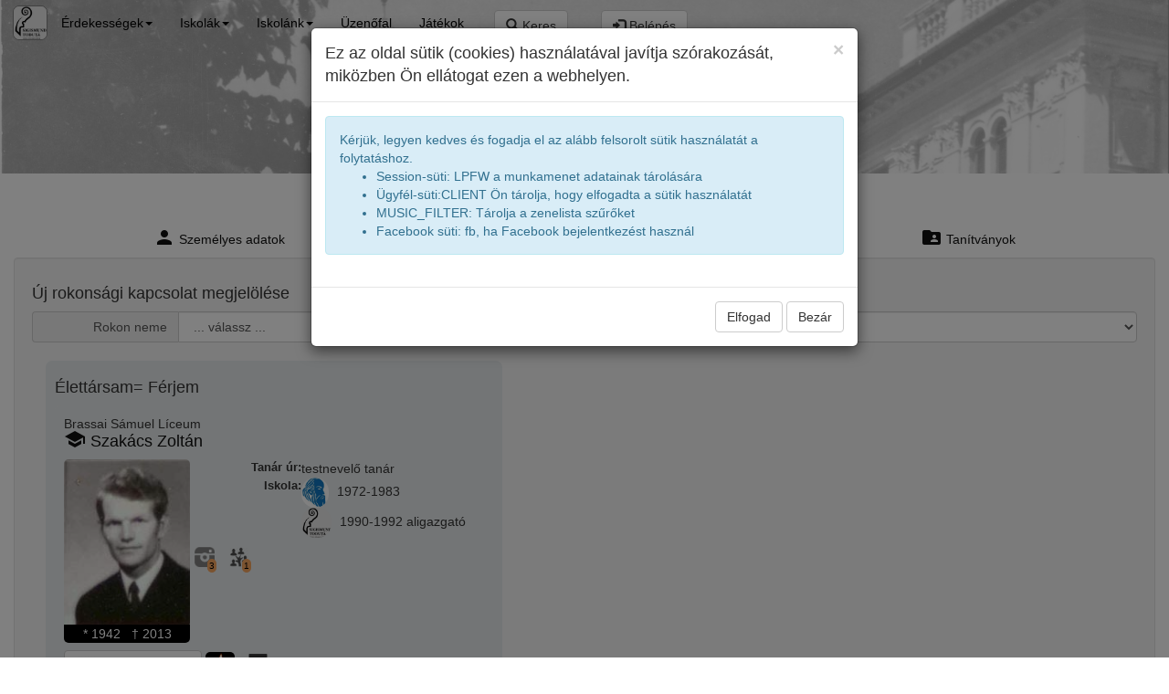

--- FILE ---
content_type: text/html; charset=UTF-8
request_url: https://kolozsvarivendiakok.blue-l.de/editPerson?tabOpen=family&uid=18627
body_size: 14991
content:

<!DOCTYPE html>
<html lang="hu">
  <head>
	<meta charset="utf-8">
    <meta http-equiv="X-UA-Compatible" content="IE=edge,chrome=1" />
    <meta name="viewport" content="width=device-width, initial-scale=1.0">
    <title>Sigismund Toduță Zenei Főgimnázium   Szakács Francsiszka</title>
			<meta name="robots" content="index,follow" />
		<meta name="geo.placename" content="Kolozsvár" />
	<meta name="geo.position" content="46.771919;23.592248" />
	<meta name="author" content="MaierLabs Germany" />
	<meta name="description" content="Kapcsolódj a kolozsvári líceumok egykori diákjaival és tanárival! Találd meg régi osztálytársaidat, oszd meg emlékeidet, és építsd közösséged a Kolozsvári Véndiákok platformján." />
	<meta name="keywords" content="Kolozsvári diákok, osztálytárs, osztálytalálkozó, osztályfelelös, ballagás, véndiákok, közösség, kapcsolat, megemlékezés, rokonok" />
    <meta property="og:description" content="Kolozsvári iskolák egykori diákjainak közössége" />
    <meta property="og:url" content="https://kolozsvarivendiakok.blue-l.de/S_Francsiszka-18627">
    <meta property="og:locale" content="hu_RO" />
    <meta property="og:type" content="website" />
    <meta property="og:image" content="https://kolozsvarivendiakok.blue-l.de/images/world.png" />
    <link rel="canonical" href="https://kolozsvarivendiakok.blue-l.de/S_Francsiszka-18627">
    <!--[if lt IE 9]>
      <script src="https://oss.maxcdn.com/html5shiv/3.7.2/html5shiv.min.js"></script>
      <script src="https://oss.maxcdn.com/respond/1.4.2/respond.min.js"></script>
    <![endif]-->
            	<link rel="stylesheet" type="text/css" href="css/chosen.css?v=2025.12.22"/>
<link rel="stylesheet" type="text/css" href="css/bootstrap.min.css?v=2025.12.22"/>
<link rel="stylesheet" type="text/css" href="css/menu.css?v=2025.12.22"/>
<link rel="stylesheet" type="text/css" href="//fonts.googleapis.com/icon?family=Material+Icons"/>
     </head>
<body>
<img id="firstPicture" style="display:block;height:0px;width:0px;" src="images/world.png" />
<div class="homeLogo" style="z-index: 0"><img id="homelogo" class="img-responsive" src="images/BrassaiLiceumNagy.JPG" /></div>

<nav id="main-menu" class="navbar navbar-default" style="background-color: #ffffff00; border:0px" role="navigation">
  <div class="container-fluid" id="mainmenucontainer" >
    <!-- Brand and toggle get grouped for better mobile display -->
      <a class="btn btn-default" style="top:7px; padding:3px; position: absolute" href="start" title="Újdonságok"><img src="images/school6/lmst.jpg" style="border: 1px solid gray; border-radius:7px; height: 38px; margin: -5px;" /></a>
      <div class="navbar-header" style="margin-left:32px;">
          <button type="button" class="navbar-toggle" style="z-index: 3" data-toggle="collapse" data-target="#bs-example-navbar-collapse-1">
              <span class="sr-only">Toggle navigation</span>
              <span class="icon-bar"></span><span class="icon-bar"></span><span class="icon-bar"></span>
          </button>
      </div>
	<div class="collapse navbar-collapse" id="bs-example-navbar-collapse-1" style="margin-left:22px;">
		<ul class="nav navbar-nav">
            <li>
                <a  href="index" class="dropdown-toggle" data-toggle="dropdown" title="Érdekességek">Érdekességek<b class="caret"></b></a>
                <ul class="dropdown-menu">
                    <li><a href="index"><img style="display:inline-block;height:22px; margin-right: 6px" src="images/logo.JPG" />Start</a></li>
                    <li><a href="info"><img style="display:inline-block;height:22px; margin-right: 6px" src="images/friendship.jpg" />Kik vagyunk?</a></li>
                    <li><a href="start?all=all"><img style="display:inline-block;height:22px; margin-right: 6px" src="images/kolozsvar.png" />Véndiák újdonságok</a></li>
                    <li><a href="rip?classid=all&schoolid=all"><img style="display:inline-block;height:22px; margin-right: 6px" src="images/candle10.gif" />Emléküket örökké őrizzük</a></li>
                    <li><a href="hometable?classid=0"><img style="display:inline-block;height:22px; margin-right: 6px" src="images/world-16.png" />Az oldal rajongói</a></li>
                    <li><a href="search?type=bogancszurbolo"><img style="display:inline-block;height:22px; margin-right: 6px" src="images/bogancszurbolologoxs.jpg" />Bogáncs Zurboló tagok</a> </li>
                    <li><a href="search?type=bmc"><img style="display:inline-block;height:22px; margin-right: 6px" src="images/bmceh_logo.png" />Barabás Miklós Céh tagok</a> </li>
                    <li><a href="search?type=kt"><img style="display:inline-block;height:22px; margin-right: 6px" src="images/kt_logo.jpg" />Kolozsvár Társaság tagok</a> </li>
                    <li><a href="iskola-terkep"><img style="display:inline-block;height:22px; margin-right: 6px" src="images/world.png" />Térkép</a></li>
                    <li><a href="zenetoplista?classid=all&schoolid=all"><img style="display:inline-block;height:22px; margin-right: 6px" src="images/record-player.png" />Zenetoplista</a></li>
                    <li><a href="aichat"><img style="display:inline-block;height:22px; margin-right: 6px" src="images/logo.JPG" />Csevegés</a></li>
                    <li><a href="statistics"><img style="display:inline-block;height:22px; margin-right: 6px" src="images/vote.png" />Statisztika</a></li>
                </ul>
            </li>
            <li>
                <a  href="index" class="dropdown-toggle" data-toggle="dropdown" title="Kolozsvári iskolák">Iskolák<b class="caret"></b></a>
                <ul class="dropdown-menu">
                    <li><a href="schoolList.php"><img style="display:inline-block;height:22px; margin-right: 6px" src="images/world-16.png" />Összes iskolák</a></li>
                                                <li><a style="" href="iskola-apacai"><img style="display:inline-block;height:22px; margin-right: 6px" src="images\school3/logo.jpg" />Apáczai Csere János Elméleti Líceum</a></li>
                                                <li><a style="" href="iskola-bathory"><img style="display:inline-block;height:22px; margin-right: 6px" src="images\school2/logo.jpg" />Báthory István Elméleti Líceum</a></li>
                                                <li><a style="" href="iskola-brassai"><img style="display:inline-block;height:22px; margin-right: 6px" src="images\school1/logo.jpg" />Brassai Sámuel Líceum</a></li>
                                                <li><a style="" href="iskola-jzsuk"><img style="display:inline-block;height:22px; margin-right: 6px" src="images\school5/logo.png" />János Zsigmond Unitárius Kollégium</a></li>
                                                <li><a style="" href="iskola-reformatus_kollegium"><img style="display:inline-block;height:22px; margin-right: 6px" src="images\school4/logo.jpg" />Református Kollégium</a></li>
                                                        </ul>
            </li>
                        <li class="dropdown">
				<a href="index" class="dropdown-toggle" data-toggle="dropdown">Iskolánk<b class="caret"></b></a>
                <ul class="dropdown-menu">
                    <li><a href="iskola-zeneiskola">Újdonságok</a> </li>
                    <li><a href="iskola-zeneiskola-osztalyok">Osztályok</a> </li>
                    <li><a href="iskola-zeneiskola-info">Iskolánkról</a></li>
                    <li><a href="iskola-zeneiskola-rip">Emléküket örökké őrizzük</a></li>
                    <li><a href="iskola-zeneiskola-tanarok">Tanáraink</a></li>
                    <li><a href="iskola-zeneiskola-friends">Barátaink</a></li>
                                        <li><a href="search?type=unknown&schoolid=6">Nem tudunk róluk</a></li>
                    <li><a href="search?type=incharge&schoolid=6">Osztályfelelősők</a></li>
                    <li><a href="iskola-zeneiskola-kepek">Iskola képek</a></li>
                    <li><a href="picture?type=schoolID&typeid=6&album=_tablo_">Iskola tablói</a></li>
        			<li><a href="iskola-zeneiskola-terkep">Térkép</a></li>
        			<li><a href="zenetoplista?classid=all&schoolid=6">Zenetoplista</a></li>
       			</ul>
      		</li>
                  		            <li>
                <a href="message">Üzenőfal</a>
            </li>
            <li>
                <a href="games" class="noblob">Játékok</a>
            </li>
            <li>
                <form class="navbar-form navbar-left" role="search" action="">
                    <div class="input-group input-group" style="margin: 3px;">
                        <button type="button" class="btn btn-default " onclick="showSearchBox();"><span
                                    class="glyphicon glyphicon-search"></span> Keres
                        </button>
                    </div>
                </form>
            </li>
            <li>
                            <form class="navbar-form navbar-right" role="search" action="">
                    <div class="input-group input-group" style="margin: 3px;" >
                        <button type="button" id="uLogonMenu" class="btn btn-default " onclick="handleLogon();"><span
                                    class="glyphicon glyphicon-log-in"></span> Belépés                        </button>
                    </div>
                </form>
                        </li>
                    </ul>
    </div>
        </div>
</nav>

        <div class="panel panel-default" style="display:none;margin:auto;width:220px;" id="uLogon" >
        <div class="panel-heading">
            <b>Belépés</b><span class="glyphicon glyphicon-remove-circle"
                                                   style="float: right;cursor: pointer;" onclick="closeLogin();"></span>
        </div>
        <form action="" method="get">
            <input type="hidden" value="logon" name="action"/>
            <div class="input-group input-group" style="margin: 3px;">
                <span class="input-group-addon" style="width:30px"
                      title=""><span
                            class="glyphicon glyphicon-user"></span></span>
                <input name="paramName" type="text" class="form-control" id="loUser"
                       placeholder="Felhasználónév" autocomplete="username" />
            </div>
            <div class="input-group input-group" style="margin: 3px;">
                <span class="input-group-addon" style="width:30px" title="Jelszó"><span
                            class="glyphicon glyphicon-lock"></span></span>
                <input name="paramPassw" type="password" class="form-control" id="loPassw"
                       placeholder="Jelszó" autocomplete="current-password" />
            </div>
            <div style="text-align:center; margin: 3px;position: relative;">
                <button type="button" class="btn btn-default" style="margin: 3px;width: 200px;text-align: left;"
                        onclick="logon();"><span class="glyphicon glyphicon-log-in"></span> Belépés                </button>
                <hr>
                <button type="button" class="btn btn-default" style="margin: 3px;width: 200px;text-align: left;"
                        onclick="newuser();"
                        title="Új felhasználó létrehozása "><span
                            class="glyphicon  glyphicon-plus-sign"></span> Új bejelentkezés                </button>
                <button type="button" class="btn btn-default" style="margin: 3px;width: 200px;text-align: left;"
                        onclick="lostpassword()";
                        title="Elfelejtettem a jelszavam"><span
                            class="glyphicon glyphicon-refresh"></span> Elfelejtettem                </button>
            </div>
        </form>
                <div style="margin-top:10px; padding:5px; border-radius:4px; display: none;" id="ajaxLStatus"></div>
     </div>
    
<style>

  	#searchpersontable, #searchpicturetable{
		width:100%; 
	}
	#searchpersontable td{ 
		padding:1px; 
		vertical-align:middle;
	}
	#searchpersontable tr{
		background: white;
		vertical-align: top;
	}
    #searchpersontable tr:hover {
          background-color: #efefef;
    }
</style>
<div class="panel panel-default" style="display:none;margin:auto;width:100%;text-align: center;opacity: 0.8;" id="uSearch">
    <div class="panel-heading">
        <b>Keresgélés: név, évfolyam, kép</b>
        <span class="glyphicon glyphicon-remove-circle"  style="float: right;cursor: pointer;" onclick="closeSearch();"></span>
    </div>
    <form action="search" method="get">
        <input type="hidden" value="search" name="action"/>
        <div class="input-group" style="width:300px;margin: 3px;display: inline-table;">
            <span class="input-group-addon" style="width:30px" title="Véndiak neve"><span
                        class="glyphicon glyphicon-search"></span></span>
            <input type="text" class="form-control" placeholder="család- keresztnév, éretségi év, szöveg" id="srcText"
                   name="srcText" value="" onkeyup="searchPersonAndPicture();" />
        </div>
        <div style="text-align:center; margin: 3px">
            <button type="button" class="btn btn-default" style="margin: 3px;width: 167px;text-align: left;"
                    onclick="search();"><span class="glyphicon glyphicon-log-in"></span> Keres
            </button>
        </div>
    </form>

    <div style="width: 400px;display: inline-block;margin:5px;padding: 5px; border: solid 1px gray;border-radius:5px; vertical-align: top;">
        <div style="height:30px;padding:5px;width:100%;font-weight:bold;background-color:lightgray;">
            <span class="glyphicon glyphicon-user"></span> Tanárok, diákok <span id="searchpersonbadge"  class="badge">0</span></div>
        <div style="max-height: 200px;overflow-y: scroll;">
            <table id="searchpersontable" >
            </table>
        </div>
    </div>
    <div style="width: 400px;display: inline-block;margin:5px;padding: 5px; border: solid 1px gray;border-radius:5px; vertical-align: top;">
        <div style="height:30px;padding:5px;width:100%;font-weight:bold;background-color:lightgray;"><span class="glyphicon glyphicon-picture"></span> Képek <span id="searchpicturebadge" class="badge">0</span></div>
        <div style="max-height: 200px;overflow-y: scroll;">
            <table id="searchpicturetable">
            </table>
        </div>
    </div>
</div>

<div id="topLine">
    <h1 class="appltitle">

                Sigismund Toduță Zenei Főgimnázium            <span id="o480">egykori diákjai</span>
                <span id="o1024"> </span>
    </h1>
</div>

<div class="sub_title">Tanári kar  <a href="Szakacs_Francsiszka-18627"><span style="display:inline-block;min-width: 25px"><img src="images/woman.png"  class="diak_image_sicon" /></span> Szakács Francsiszka</a></div>
<div class="resultDBoperation"></div>


	<div style="margin-bottom: 15px">&nbsp;</div>
<div class="container-fluid">
<ul class="nav nav-pills nav-justified" role="tablist">
<li title="Személyes&nbsp;adatok" ><a href="#" onclick="changeTab('/editPerson?uid=18627&tabOpen=person')" ><span><i style="vertical-align: bottom" class="material-icons">person</i> </span> <span>Személyes&nbsp;adatok</span></a></li><li title="Gyertyák" ><a href="#" onclick="changeTab('/editPerson?uid=18627&tabOpen=candles')" ><span><i style="vertical-align: bottom" class="material-icons">whatshot</i> </span> <span>Gyertyák</span></a></li><li title="Tanítványok" ><a href="#" onclick="changeTab('/editPerson?uid=18627&tabOpen=classes')" ><span><i style="vertical-align: bottom" class="material-icons">folder_shared</i> </span> <span>Tanítványok</span></a></li>       
</ul>

	<div class="well"><link rel="stylesheet" type="text/css" href="css/chosen.css?v=2025.12.22"/>
<style>

.optiondiv{
    background-color: #d0d2d0; border-radius: 5px; width: 100%; 
    padding: 5px; margin-top:5px;
}
.countTag{
    border-radius: 7px;background-color: sandybrown;
    font-size: 10px;color: black; padding: 2px;
    position: relative;left: -13px;top: 9px;
}
.aopinion {cursor:pointer}
.topinion {height: 100px;width: 100%;margin-top: 10px;}
.uname {background-color: lightgray; padding: 4px; margin: 3px; border-radius: 4px; }
.oglyph{background-color: sandybrown; padding: 0px; cursor: pointer; border-radius: 8px;}
.otitle{margin-top:5px;}
.otext{margin-top:-12px;}
</style>
<style>
    .gdpr100 {position: absolute;width:48px;left:435px;top:3px;filter: hue-rotate(180deg);}
    .gdpr80  {position: absolute;width:48px;left:435px;top:3px;filter: hue-rotate(0deg);filter: contrast(0%);}
    .gdpr50  {position: absolute;width:48px;left:435px;top:3px;filter: hue-rotate(0deg);}
    .gdpr5   {position: absolute;width:48px;left:435px;top:3px;filter: hue-rotate(90deg);}
    .diakCardIcons {margin-top:10px}
    .diakCardIcons a {margin-left:1px}
	.personboxc{ display: inline-block;vertical-align: top;margin-bottom:10px;width: 295px; }
    .personboxc img {height:22px;display: inline-block;margin-right: 5px}</style>
    <h4>Új rokonsági kapcsolat megjelölése</h4>
    <div class="input-group shadowbox">
        <span style="min-width:160px; text-align:right" class="input-group-addon" id="basic-addon1">Rokon neme</span>
        <select class="form-control" onchange="setGender()" id="relativeGender">
            <option value="">... válassz ...</option>
            <option value="f">Lány / Nő</option>
            <option value="m">Férfi / Fiú</option>
        </select>
    </div>

    <div class="input-group shadowbox" style="display: none" id="divRealtiveGrad">
        <span style="min-width:160px; text-align:right" class="input-group-addon" id="basic-addon1">Rokonsági kapcsolat</span>
        <select class="form-control"  id="selectRelativGrad" onchange="$('#divSearchName').show('fast');">
            <option value="">... válassz ...</option>
            <option value="x">Távoli rokon</option><option value="ccc">Dédunokám</option><option value="ccl">Unokám élettársa</option><option value="cc">Unokám</option><option value="cl">Gyerekem élettársa</option><option value="c">Gyerekem</option><option value="l">Élettársam</option><option value="d">Elvált élettársam</option><option value="s">Testvérem</option><option value="sc">Testvérem gyereke</option><option value="lsc">Élettársam testvérének gyereke</option><option value="scc">Testvérem unokája</option><option value="p">Szüleim</option><option value="ps">Szüleim testvére</option><option value="psl">Szüleim testvérének élettársa</option><option value="pls">Szüleim testvére</option><option value="plsl">Szüleim testvérének élettársa</option><option value="psc">Unokatestvérem</option><option value="pscl">Unokatestvérem élettársa</option><option value="pscc">Szüleim testvérének unokája</option><option value="psccc">Szüleim testvérének dédunokája</option><option value="pp">Nagyszüleim</option><option value="pps">Nagyszüleim testvére</option><option value="ppsc">Nagyszüleim testvérének gyereke</option><option value="ppscc">Nagyszüleim testvérének unokája=Másodunokatestvér</option><option value="ppsccc">Nagyszüleim testvérének dédunokája</option><option value="ppp">Dédszüleim</option><option value="pppsc">Dédszüleim testvérének gyereke</option><option value="pppscc">Dédszüleim testvérének unokája</option><option value="pppsccc">Harmadunokatestvér</option><option value="lp">Élettársam szülei</option><option value="lps">Élettársam szüleinek testvére</option><option value="lpls">Távoli rokon</option><option value="lpsc">Élettársam szüleinek testvérének gyereke</option><option value="lpscl">Élettársam szüleinek testvérének gyerekének élettársa</option><option value="lpscl">Élettársam szüleinek testvérének gyerekének élettársa</option><option value="lpscls">Élettársam szüleinek testvérének gyerekének élettársának gyereke</option><option value="ls">Élettársam testvére</option><option value="sl">Testvérem élettársa</option><option value="sls">Testvérem élettársának testvére</option><option value="lsl">Élettársam testvérének élettársa</option><option value="slsl">Testvérem élettársának testvérének élettérsa</option><option value="lsls">Élettársam testvérének élettérsának terstvére</option><option value="slsc">Testvérem élettársának testvérének gyereke</option><option value="lssc">Élettársam testvérének testvérének gyereke</option><option value="clp">Gyerekem élettársának szülei </option><option value="clpls">Távoli rokon</option>        </select>
        <span class="input-group-addon"><a href="https://hu.wikipedia.org/wiki/Rokons%C3%A1g#/media/File:Rokoni_kapcsolatok.jpg" target="_blank" class="btn btn-sm btn-success" style="padding: 6px; margin: -10px; ">?</a></span>
    </div>

    <div class="input-group shadowbox" style="display:none" id="divSearchName">
        <span style="min-width:160px; text-align:right" class="input-group-addon" id="basic-addon1">Rokomom</span>
        <input class ="form-control" id="searchName" placeholder="család vagy keresztnév, 'tanár' vagy évszám szükíti a találatokat " onkeyup="searchPerson()"/>
    </div>
    <div id="divNames" style="display: none">
        <ul class="input-group shadowbox"  id="selectPerson" style="max-width: 600px" >
            <li></li>
        </ul>
    </div>

    <div class="container-fluid" style="margin-top: 20px;"><div class="element"><h4>Élettársam= Férjem</h4>	<div class="element disp-person">
        <div class="schoolname" style="margin-bottom: -15px;">Brassai Sámuel Líceum</div><a href="Szakacs_Zoltan-3456"><h4><i style="vertical-align: bottom" class="material-icons">school</i>  Szakács Zoltán</h4></a>                                            <div style="display: inline-block;position: relative;">
                        <a href="Szakacs_Zoltan-3456" title="Szakács Zoltán" style="display:inline-block;text-decoration: none;">
            <div>
                <img src="images/Staf0/d3456-553670.jpg" title="Szakács Zoltán" class=" diak_image_medium" style="vertical-align: bottom;position: relative" />
                                                <div style="background-color: black;color: white;hight:20px;text-align: center;border-radius: 0px 0px 5px 5px;position: relative;top: -8px;">
                                                                        * 1942&nbsp;&nbsp;                                                                            † 2013                                            </div>
                                    </div>
        </a>
            </div> 		<div class="personboxc">
                                                            <div class="fields"><div><div>Tanár úr:</div><div>testnevelő tanár</div></div><div><div>Iskola:</div><div><span><img src="images/school1/logo.jpg" title="Brassai Sámuel Líceum"/>&nbsp;1972-1983</span><span><img src="images/school6/lmst.jpg" title="Sigismund Toduță Zenei Főgimnázium "/>&nbsp;1990-1992 aligazgató</span></div></div>					<div class="diakCardIcons">
                    <a href="Szakacs_Zoltan-3456?tabOpen=pictures" title="Képek"><img src="images/picture.png" /><span class="countTag">3</span></a><a href="Szakacs_Zoltan-3456?tabOpen=family" title="Családom"><img src="images/relatives.png" /><span class="countTag">1</span></a>				</div>
	  		</div>
		</div>
                <div>
        <button onclick="showTeacherOpinion(3456,null,&quot;&#039;Szak\u00e1cs Zolt\u00e1nr\u00f3l&#039;&quot;)" class="btn btn-default">
            <img src="images/opinion.jpg" style="width:22px"/> Nyomot hagyok
        </button>
        <a id="c-person-candle-3456" class="aopinion" onclick="showOpinions(3456,'Emlékére gyertyát gyújtottak:','person','candle',null)"
           title="Égő gyertyák száma: 7" >
            <span style="margin-right: -8px;">
                                    <img src="images/candle6.gif" style="border-radius:5px; width: 32px"/><span class="countTag">7</span>
                            </span>
        </a>
        <a id="c-person-text-3456" class="aopinion" onclick="showOpinions(3456,'Vélemények','person','text',null)"
           title="Vélemények száma: 1" >
            <span style="margin-right: -8px;">
                <img src="images/opinion.jpg" style="width: 32px"/><span class="countTag">1</span>
            </span>
        </a>
        <a id="c-person-friend-3456" class="aopinion" onclick="showOpinions(3456,'Véndiákok kedvenc tanárja','person','friend',null)"
           title="Kedvenc tanárja 0 véndiáknak" style="display:none">
            <span style="margin-right: -8px;">
                <img src="images/favorite.png" style="width: 32px"/><span class="countTag">0</span>
            </span>
        </a>
        <a id="c-person-sport-3456" class="aopinion" onclick="showOpinions(3456,'Aktív beállítottságú','person','sport',null)"
           title="Sportoló 0 személy véleménye alapján" style="display:none">
            <span style="margin-right: -8px;">
                <img src="images/runner.jpg" style="width: 32px"/><span class="countTag">0</span>
            </span>
        </a>
                    <a id="c-person-easter-3456" class="aopinion" onclick="showOpinions(3456,'Húsvéti piros tojások','person','easteregg',null)"
               title="Piros tojások száma 0 " style="display:none">
            <span style="margin-right: -8px;">
                <img src="images/easter.png" style="width: 32px"/><span class="countTag">0</span>
            </span>
            </a>
            </div>
    <div id="o-person-3456"></div>
    	</div>
</div></div>

	</div>
</div>

<script type="text/javascript">
	function deleteDiak(id) {
		if (confirm("Személy végleges törölését kérem konfirmálni!")) {
			window.location.href="hometable?uid="+id+"&action=delete_diak";
		}
	}
</script>
<div class="container-fluid" style="width: 100%;background: #f8f8f8">
	<nav id="footerdiv" class="navbar navbar-default xnavbar-fixed-bottom" role="navigation">
	      <ul class="nav navbar-nav">
									<li><a href="impressum" style="display: inline-block;" >Impresszum</a> <span style="display: inline-block;">Vers:2025.12.22</span></li>
	      </ul>
        	</nav>

	</div>
</body>
<div id="opinionperson" style="display: none">
    <div class="optiondiv">
        <button onclick="return saveOpinion({id},'person','friend',{uid})" title="Jó barátok vagyunk illetve voltunk." class="btn btn-default"><img src="images/friendship.jpg" style="width: 16px"/> Barátom</button>
        <button onclick="return saveOpinion({id},'person','sport',{uid})" title="Aktív beállítotságú (sportoló)" class="btn btn-default"><img src="images/runner.jpg" style="width: 16px"/> Sportoló</button>
        <button onclick="window.location.replace('editPerson?action=edit&uid={id}')" title="Módosítani szeretnék" class="btn btn-primary"><span class="glyphicon glyphicon-pencil"></span> Módosít</button>
        <span style="display: inline-block; float: right;">
            <button onclick="return closeOpinionList({id},'{type}')" title="Bezár" class="btn btn-sm "><span class="glyphicon glyphicon-remove-circle"></span> </button>
        </span>
        <div class="otitle">
            Üzenet vagy vélemény
        </div>
        <div class="otext">
            <textarea id='t-person-{id}' name='opinionperson' class="topinion" placeholder="Írj véleményt, megjegyzést, gondolatot, dicséretet {name}. Ha módosítani akarod a személy adatait csak bátran kattincs a módosít gombra."></textarea>
        </div>
        <button onclick="return saveOpinion({id},'person','text',{uid})" title="Kimentem és mindenki látni fogja" class="btn btn-sm btn-success"><span class="glyphicon glyphicon-save-file"></span> Kiment mindenki számára</button>
        <button onclick="return saveOpinion({id},'person','ptext',{uid})" title="Kimentem, de csak a személy tudja elolvasni ezt a szöveget" class="btn btn-sm btn-warning"><span class="glyphicon glyphicon-lock"></span> Kiment privátban</button>
    </div>
</div>

<div id="opinionteacher" style="display: none">
    <div class="optiondiv">
        <button onclick="return saveOpinion({id},'person','friend',{uid})" title="Kedvenc tanáraim közé tartozik." class="btn btn-default"><img src="images/favorite.png" style="width: 16px"/> Kedvencem</button>
        <button onclick="return saveOpinion({id},'person','sport',{uid})" title="Aktív beállítotságú (sportoló)" class="btn btn-default"><img src="images/runner.jpg" style="width: 16px"/> Aktív</button>
        <button onclick="window.location.replace('editPerson?action=edit&uid={id}')" title="Módosítani szeretnék" class="btn btn-primary"><span class="glyphicon glyphicon-pencil"></span> Módosít</button>
        <span style="display: inline-block; float: right;">
            <button onclick="return closeOpinionList({id},'{type}')" title="Bezár" class="btn btn-sm "><span class="glyphicon glyphicon-remove-circle"></span> </button>
        </span>
        <div class="otitle">
            Üzenet vagy vélemény
        </div>
        <div class="otext">
            <textarea id='t-{type}-{id}' name='opinionteacher' class="topinion"  placeholder="Írj véleményt, megjegyzést, gondolatot, élményeket, dícséretet {name}. Ha módosítani akarod a személy adatait csak bátran kattincs a módosít gombra."></textarea>
        </div>
        <button onclick="return saveOpinion({id},'person','text',{uid})" title="Kimentem és mindenki látni fogja" class="btn btn-sm btn-success"><span class="glyphicon glyphicon-save-file"></span> Kiment mindenki számára</button>
        <button onclick="return saveOpinion({id},'person','ptext',{uid})" title="Kimentem, de csak a személy tudja elolvasni ezt a szöveget" class="btn btn-sm btn-warning"><span class="glyphicon glyphicon-lock"></span> Kiment privátban</button>
    </div>
</div>

<div id="opinionpicture" style="display: none">
    <div class="optiondiv">
        <button onclick="return saveOpinion({id},'picture','favorite',{uid})" title="Kedvenc képeim közé tartozik." class="btn btn-sm"><img src="images/favorite.png" style="width: 16px"/> Kedvencem</button>
        <button onclick="return saveOpinion({id},'picture','content',{uid})" title="Nagyon jó a kép tartalma" class="btn btn-sm"><img src="images/funny.png" style="width: 16px"/> Jó tartalom</button>
        <button onclick="return saveOpinion({id},'picture','nice',{uid})" title="Nagyon szép a kép tartalma" class="btn btn-sm"><img src="images/star.png" style="width: 16px"/> Szép kép</button>
        <span style="display: inline-block; float: right;">
            <button onclick="return closeOpinionList({id},'{type}')" title="Bezár" class="btn btn-sm "><span class="glyphicon glyphicon-remove-circle"></span> </button>
        </span>
        <div class="otitle">
            Véleményem erről a képről
        </div>
        <div class="otext">
            <textarea id='t-picture-{id}' name='opinionpicture' class="topinion" placeholder="Írj dicséretet, megjegyzést, gondolatokat erről a képről"></textarea>
        </div>
        <button onclick="return saveOpinion({id},'picture','text',{uid})" title="Kimentem" class="btn btn-sm btn-success"><span class="glyphicon glyphicon-save-file"></span> Kiment</button>
    </div>
</div>

<div id="opinionmessage" style="display: none">
    <div class="optiondiv">
        <button onclick="return saveOpinion({id},'message','favorite',{uid})" title="Kedvenc üzeneteim közé tartozik." class="btn btn-sm"><img src="images/favorite.png" style="width: 16px"/> Kedvencem</button>
        <button onclick="return saveOpinion({id},'message','content',{uid})" title="Az üzenet tartalma tetszik nekem" class="btn btn-sm"><img src="images/funny.png" style="width: 16px"/> Jó tartalom</button>
        <span style="display: inline-block; float: right;">
            <button onclick="return closeOpinionList({id},'{type}')" title="Bezár" class="btn btn-sm "><span class="glyphicon glyphicon-remove-circle"></span> </button>
        </span>
        <div style="margin-top: 5px;">
            Véleményem erről az üzenetről
        </div>
        <div style="margin-top: -12px;">
            <textarea id='t-message-{id}' name='opinionmessage' class="topinion"  placeholder="Írj véleményt, megjegyzést, gondolatot, hozzászólást erről az üzenetről"></textarea>
        </div>
        <button onclick="return saveOpinion({id},'message','text',{uid})" title="Kimentem" class="btn btn-sm btn-success"><span class="glyphicon glyphicon-save-file"></span> Kiment</button>
    </div>
</div>

<div id="opinionarticle" style="display: none">
    <div class="optiondiv">
        <button onclick="return saveOpinion({id},'article','favorite',{uid})" title="Kedvenc dokumentumok közé tartozik." class="btn btn-sm"><img src="images/favorite.png" style="width: 16px"/> Kedvencem</button>
        <button onclick="return saveOpinion({id},'article','content',{uid})" title="A dokumentum tartalma tetszik nekem" class="btn btn-sm"><img src="images/star.png" style="width: 16px"/> Jó tartalom</button>
        <button onclick="return saveOpinion({id},'article','funny',{uid})" title="A dokumentum tartalma vicces" class="btn btn-sm"><img src="images/funny.png" style="width: 16px"/> Vicces</button>
        <span style="display: inline-block; float: right;">
            <button onclick="return closeOpinionList({id},'{type}')" title="Bezár" class="btn btn-sm "><span class="glyphicon glyphicon-remove-circle"></span> </button>
        </span>
        <div class="otitle">
            Véleményem erről a dokumentumról
        </div>
        <div class="otext">
            <textarea id='t-article-{id}' name='opinionarticle' class="topinion"  placeholder="Írj véleményt, megjegyzést, gondolatot, hozzászólást erről a dokumentumról"></textarea>
        </div>
        <button onclick="return saveOpinion({id},'article','text',{uid})" title="Kimentem" class="btn btn-sm btn-success"><span class="glyphicon glyphicon-save-file"></span> Kiment</button>
    </div>
</div>

<div id="opinionmusic" style="display: none">
    <div class="optiondiv">
        <button onclick="return saveOpinion({id},'music','favorite',{uid})" title="Kedvenc zeném közé tartozik." class="btn btn-sm"><img src="images/favorite.png" style="width: 16px"/> Kedvencem</button>
        <button onclick="return saveOpinion({id},'music','content',{uid})" title="A zene tetszik nekem" class="btn btn-sm"><img src="images/funny.png" style="width: 16px"/> Jó zene</button>
        <span style="display: inline-block; float: right;">
            <button onclick="return closeOpinionList({id},'{type}')" title="Bezár" class="btn btn-sm "><span class="glyphicon glyphicon-remove-circle"></span> </button>
        </span>
        <div class="otitle">
            Véleményem erről az zenéről
        </div>
        <div class="otext">
            <textarea id='t-music-{id}' name='opinionmusic' class="topinion"  placeholder="Írj véleményt, megjegyzést, élményeket erről a zenéről"></textarea>
        </div>
        <button onclick="return saveOpinion({id},'music','text',{uid})" title="Kimentem" class="btn btn-sm btn-success"><span class="glyphicon glyphicon-save-file"></span> Kiment</button>
    </div>
</div>

<div id="opinionlist" style="display: none">
    <div class="optiondiv">
        <span class="otitle">{title}</span>
        <span style="display: inline-block; float: right;">
            <a class="btn btn-warning" id="lightcandle-{id}" style="display:none;height:34px;margin:3px;color:black" href="editPerson?&uid={id}&tabOpen=candles" ><img style="height: 25px;border-radius: 33px;" src="images/match.jpg" alt="Meggyújt"> Gyertyát gyújt</a>
            <button onclick="return closeOpinionList({id},'{type}')" title="Bezár" class="btn btn-sm "><span class="glyphicon glyphicon-remove-circle"></span> </button>
        </span>
        <div style="display: inline-block; height:150px; width:100%; overflow:auto; background-color:white;border-radius: 5px;">
            {text}
        </div>
    </div>
</div>
<script src="//ajax.googleapis.com/ajax/libs/jquery/3.4.0/jquery.min.js"></script>
<script src="js/bootstrap.min.js"></script>



<!---Modal Message--->
<div class="modal fade" id="myModal" role="dialog">
    <div class="modal-dialog modal-dialog-centered" role="document">
        <div class="modal-content">
            <div class="modal-header">
                <button type="button" class="close" id="modal-close" data-dismiss="modal">&times;</button>
                <h4 class="modal-title"></h4>
            </div>
            <div class="modal-body">
                <p></p>
            </div>
            <div class="modal-footer">
                <span id="extra_buttons"></span>
                <button type="button" class="btn btn-default" data-dismiss="modal">Bezár</button>
            </div>
        </div>
    </div>
</div>
        <script type="text/javascript">
// Interpreted js:js/search.js
function showSearchBox(noAnimation) {
    closeLogin();
    if (noAnimation==null || noAnimation==false)
        $("#uSearch").slideDown("slow");
    else
        $("#uSearch").show();
    $("#srcText").focus();
    onResize(135);
}

function closeSearch() {
    $("#uSearch").slideUp("slow");
    onResize(0);
}

function search() {
    document.location.href="search?srcText="+$("#srcText").val();
}


function searchPersonAndPicture() {
    $('#searchpicturebadge').html('<img src="images/loading.gif" style="height: 14px"/>');
    $('#searchpersonbadge').html('<img src="images/loading.gif" style="height: 14px"/>');

    $.ajax({
        url: "ajax/getPersonByName?name="+$("#srcText").val(),
        type:"GET",
        success:function(data){
            $('#searchpersontable').empty();
            $('#searchpersonbadge').html(data.length);
            if (data!=null && data.length>0) {
                data.forEach(function (row) {
                    if (row.schoolIdsAsTeacher===null) {
                        var pclass = row.schoolYear + ' ' + row.schoolClass + ' ';
                    } else {
                        if (row.gender=="f") {
                            var pclass = "Tanárnő";
                        } else {
                            var pclass = "Tanár úr";
                        }
                        row.schoolID = row.schoolIdsAsTeacher.substring(1,row.schoolIdsAsTeacher.indexOf(")"));
                    }
                    var pname = (row.title != null ? row.title + ' ' : '') + row.lastname + ' ' + row.firstname;
                    pname += ((row.birthname !== null && row.birthname !=='') ? ' ('+row.birthname+')':'');
                    if (row.picture!=null && row.picture.length>5) {
                        var pimg = '<img src="images/' + row.picture + '" class="diak_image_icon" />';
                    } else {
                        var pimg = '<img src="images/' + (row.gender==="f"?"woman.png":"man.png") + '" class="diak_image_icon" />';
                    }
                    var html = '<tr>';
                    html += '<td '+(row.deceasedYear!==null?'style="background-color:black"':'')+'>' + pimg + '</td>';
                    html += '<td><a href="editPerson?uid='+row.id+'">' + pname + '</a></td>';
                    html += '<td><img src="images/school'+row.schoolID+'/'+row.schoolLogo+'" style="height: 33px"/></td>';
                    html += '<td>' + pclass + '</td>';
                    html += '</tr>';
                    $('#searchpersontable').append(html);
                });
            }
        },
        error:function(error) {
            $('#searchpersonbadge').html('');
            console.log(error);
        }
    });

    $.ajax({
        url: "ajax/getPictureByText?text="+$("#srcText").val(),
        type:"GET",
        success:function(data){
            $('#searchpicturetable').empty();
            $('#searchpicturebadge').html(data.length);
            if (data!=null && data.length>0) {
                data.forEach(function (row) {
                    var pclass = "Kép";
                    var pname = '<b>'+$("<div>").html(row.title.toText().substring(0,20)).text()+'</b> ';
                    pname +=$("<div>").html(row.comment.toText().substring(0,25)).text();
                    var html = '<tr>';
                    html += '<td><a href="picture?id='+row.id+'">' + pname + '</a></td>';
                    //html += '<td>' + pclass + '</td>';
                    html += '</tr>';
                    $('#searchpicturetable').append(html);
                });
            }
        },
        error:function(error) {
            $('#searchpicturebadge').html('');
            console.log(error);
        }
    });

    String.prototype.toText = function(){
        return $('<div>').html(this).text();
    };
}
</script>
<script type="text/javascript" src="js/chosen.jquery.js?v=2025.12.22"></script>
<script type="text/javascript" src="js/chosen.jquery.js?v=2025.12.22"></script>
<script type="text/javascript" src="js/main.js?v=2025.12.22"></script>
<script type="text/javascript">
// Included js

    function validateYearInput(sender,button,allowZero){
        if ( (sender.value === "0" && allowZero) || (sender.value>1800 && sender.value<2200) ) {
            sender.style.color="green";
            $(button).removeClass("disabled");
        } else {
            sender.style.color="red";
            $(button).addClass("disabled");
        }
    }

    function validateYearFromTillInput(sender,button,allowTillZero){
        if ( sender.value.indexOf("-") > -1) {
            e = sender.value.split("-");
            if ( e.length == 2 ) {
                e[1] = e[1]==""?"0":e[1];
                if ( ((parseInt(e[1]) === 0 && allowTillZero) || (parseInt(e[1])>1800 && parseInt(e[1])<2200)) && (parseInt(e[1])===0 || parseInt(e[1])>=parseInt(e[0])) && (parseInt(e[0])>1800 && parseInt(e[0])<2200)  ) {
                    sender.style.color="green";
                    $(button).removeClass("disabled");
                    return;
                }
            }
        } 
        sender.style.color="red";
        $(button).addClass("disabled");
    }
    
    function validateEmailInput(sender,button) {
        if (validateEmail(sender.value)) {
            sender.style.color="green";
            $(button).removeClass("disabled");
        } else {
            sender.style.color="red";
            $(button).addClass("disabled");
        }
    }

    function validateEmail(mail) {
        var re = /^(([^<>()[\]\.,;:\s@\"]+(\.[^<>()[\]\.,;:\s@\"]+)*)|(\".+\"))@((\[[0-9]{1,3}\.[0-9]{1,3}\.[0-9]{1,3}\.[0-9]{1,3}\])|(([a-zA-Z\-0-9]+\.)+[a-zA-Z]{2,}))$/;
        return re.test(mail);
    }

    function savePerson() {
        showWaitMessage();
        //concat role strings
        var a = $("#role").children();
        if (a != null) {
            var s = "";
            for (var i = 0; i < a.length; i++) {
                if (a[i].selected )
                    s += a[i].value + " ";
            }
            $("input[name='role']").val(s);
        }
        //concat schoolIdsAsTeacher
        s="";
        $("input[class='schoolIdAsTeacher']").each(function() {
            s += this.checked ?  ("("+$(this).attr('data')+")"):"";
        });
        $("[name='schoolIdsAsTeacher']").val(s);
        //concat period in school
        s="";
        $("input[class='schoolTeacherPeriod']").each(function() {
            s += $(this).val()!="" ?  ("\""+$(this).attr("data")+"\":\""+$(this).val()+"\","):"";
        });
        if (s!="") {
            $("[name='teacherPeriod']").val("{"+s.slice(0,-1)+"}");
        }

        $("#editform").submit();
    }

    function goGdpr(id) {
        document.location="gdpr?id="+id;
    }


	function logon() {
		$.ajax({
			url:"logon.action.php?action=logon&paramName="+$("#loUser").val()+"&paramPassw="+$("#loPassw").val(),
			success:function(data){
			    var hashtag = location.href.indexOf("#");
			    if (hashtag !== -1)
			        var url = location.href.substring(0,hashtag);
			    else 
				    var url = location.href;
				url=url.replace("action","loginok");
				if (url.indexOf("?") !== -1) {
				    if (url.indexOf("logoffSessionTimeout") !== -1) {
				        url="index.php?action=loginok";
				    } else {
					    url=url+"&action=loginok";
					}
				} else {
					url=url+"?action=loginok";
				}
			    if (hashtag !== -1)
			        location.href=url+location.href.substring(hashtag);
			    else
				    location.href=url;
			},
			error:function(data){
			    $("#ajaxLStatus").css("background-color","lightcoral");
				$("#ajaxLStatus").html(data.responseText);
				$("#ajaxLStatus").show();
				setTimeout(function(){
			    	$("#ajaxLStatus").html(data);
			    	$("#ajaxLStatus").slideUp("slow");
				}, 3000);
			}
		});
	}

	function lostpassword(site) {
	    if (site==null || site===undefined)
		    location.href="lostPassw";
		else
		    location.href=site;
	}

	function newuser(site) {
	    if (site==null || site===undefined)
    		location.href="signin";
		else
		    location.href=site;
	}
	
	function handleLogoff() {
		$.ajax({
			url:"logon.action.php?action=logoff",
			success:function(data){
			    var hashtag = location.href.indexOf("#");
			    if (hashtag !== -1)
			        var url = location.href.substring(0,hashtag);
			    else 
				    var url = location.href;
				url=url.replace("action","logoffok");
				if (url.indexOf("?") !== -1) 
					url=url+"&action=logoffok";
				else
					url=url+"?action=logoffok";
			    if (hashtag !== -1)
			        location.href=url+location.href.substring(hashtag);
			    else
				    location.href=url;
   			}
		});
	}

	function handleLogon() {
	    if (typeof closeSearch === "function") { 
	        closeSearch();
	     }
	    $("#uLogon").slideDown("slow");
	    $("#loUser").focus();
	    if (typeof onResize === "function") { 
    	    onResize(220);
    	 }
	    $(":input").keyup(function (e) {
			if (e.which == 13) {
				logon();
			}
		});
	}

	function closeLogin() {
		$("#uLogon").slideUp("slow");
		onResize(0);
	}


    var siteValuesChanged = false;
    
    function fieldChanged() {
    	siteValuesChanged = true;
    }

    function fieldSaved() {
    	siteValuesChanged = false;
    }
    
    function changeTab(link) {
    	if ( siteValuesChanged ) { 
    		if (confirm("Adatok még nincsenek kimentve! Ha oldalt változtatsz elveszíted módosításaid. Folytatni akarod?" )) {
    			 	window.location=link;
    		}    	
    	}
    	else window.location=link;
    }
    
    function showPersonOpinion(id,uid, name) {
        showOpinion(id,uid,name,$('#opinionperson').html());
        return false;
    }
    function showTeacherOpinion(id,uid, name) {
        showOpinion(id,uid,name,$('#opinionteacher').html());
        return false;
    }
    
    function showOpinion(id,uid,name, html) {
        html = html.replace(new RegExp('{id}', 'g'),id);
        html = html.replace(new RegExp('{uid}', 'g'),uid);
        html = html.replace(new RegExp('{type}', 'g'),'person');
        html = html.replace(new RegExp('{name}', 'g'),name);
        $('#o-person-'+id).html(html);
        $('#o-person-'+id).show('fast');
    }

    function showPictureOpinion(id,uid) {
        var html=$('#opinionpicture').html();
        html = html.replace(new RegExp('{id}', 'g'),id);
        html = html.replace(new RegExp('{uid}', 'g'),uid);
        html = html.replace(new RegExp('{type}', 'g'),'picture');
        $('#o-picture-'+id).html(html);
        $('#o-picture-'+id).show('fast');
        return false;
    }

    function showMessageOpinion(id,uid) {
        var html=$('#opinionmessage').html();
        html = html.replace(new RegExp('{id}', 'g'),id);
        html = html.replace(new RegExp('{uid}', 'g'),uid);
        html = html.replace(new RegExp('{type}', 'g'),'message');
        $('#o-message-'+id).html(html);
        $('#o-message-'+id).show('fast');
        return false;
    }

    function showArticleOpinion(id,uid) {
        var html=$('#opinionarticle').html();
        html = html.replace(new RegExp('{id}', 'g'),id);
        html = html.replace(new RegExp('{uid}', 'g'),uid);
        html = html.replace(new RegExp('{type}', 'g'),'article');
        $('#o-article-'+id).html(html);
        $('#o-article-'+id).show('fast');
        return false;
    }

    function showMusicOpinion(id,uid) {
        var html=$('#opinionmusic').html();
        html = html.replace(new RegExp('{id}', 'g'),id);
        html = html.replace(new RegExp('{uid}', 'g'),uid);
        html = html.replace(new RegExp('{type}', 'g'),'music');
        $('#o-music-'+id).html(html);
        $('#o-music-'+id).show('fast');
        return false;
    }

    function saveEasterOpinion(id,type,stype,uid) {
        showModalMessage('Virtuális húsvéti locsolás','Húsvétkor nem maradhat el a locsolás – hiszen ez a szép magyar hagyomány a figyelmességről, a jókívánságokról és a vidámságról szól.<br/>Most itt a lehetőség, hogy virtuálisan locsold meg a lányokat, és ezzel mosolyt csalj az arcukra!<br/>A locsolás nem csak egy szokás – egy gesztus, ami megmutatja, hogy gondolsz rájuk, fontosak számodra, és szeretnél nekik boldog ünnepet kívánni.<br/>Kattints, locsolj, örvendezz! ','info',{
            'Megszabad locsolni?':function() {
                saveOpinion(id,type,stype,uid);
                clearModalMessage();
            }
        });
    }

    function saveOpinion(id,type,stype,uid) {
        showWaitMessage();
        closeOpinionList(id,type);
        var text='';
        if (stype=='text' || stype=='ptext')
            text=$('#t-'+type+'-'+id).val();
        $.ajax({
            url:'ajax/setOpinion',
            methode:'POST',
            data: {
                id: id,
                type: type,
                count: stype,
                text: text  
            },
            success:function(data){
                    $('#fb-root').hide();
                    if (data.result=='ok') {
                        clearModalMessage();
                        showOpinionLogo(id,type,stype,data.count);
                    } else if (data.result=='empty') {
                        showModalMessage('Vélemény','Sajnos a vélemény mező szövege üres. Kérjük ismételd meg véleményed. Köszönjük szépen.');
                    } else if (data.result=='exists') {
                        if (stype=='easter')
                            alert('Ezt a virágszálat már meglocsoltad.');
                        else
                            showModalMessage('Vélemény','Ezt a tipusú véleményt már megadtad.','warning');
                    } else if (data.result=='count') {
                        showModalMessage('Anonim felhasználó véleménye','Sajnos véleményt mint anonim felhasználó csak bizonyos mértékben adhatsz. Kérjük jelentkezz be és ismételd meg véleményed. Köszönjük szépen.','warning');
                    } else if (data.result=='login') {
                        if (stype=='easter')
                            alert('Sajnos csak bejelentkezett felhasználók tudnak locsolni. Kérjük jelentkezz be és locsolj újból. Köszönjük szépen.');
                        else
                            showModalMessage('Anonim felhasználó véleménye','Sajnos ezt a véleményt csak bejelentkezett felhasználók adhatják meg. Kérjük jelentkezz be és ismételd meg véleményed. Köszönjük szépen.','warning');
                    }
            },
            error:function(error) {
                clearModalMessage();
                $('#o-'+type+'-'+id).html('error');
                $('#o-'+type+'-'+id).show('fast');
            }
        });
        return false;
    }

    function showOpinionLogo(id,type,stype,count) {
        $('#c-'+type+'-'+stype+'-'+id).show();
        $($($('#c-'+type+'-'+stype+'-'+id).children()[0]).children()[1]).html(count);
        return false;
    }

    
    function closeOpinionList(id,type) {
        $('#o-'+type+'-'+id).hide('fast');
        return false;
    }
    
    var opinionTitle = '';

    function showOpinions(id,title,type,count,uid) {
        if (count==null) count='';
        $('#o-'+type+'-'+id).html('pillanat <img src=\"images/loading.gif\" />');
        $('#o-'+type+'-'+id).show();
        $.ajax({
            url:'ajax/getOpinions?id='+id+'&type='+type+'&count='+count,
            type:'GET',
            success:function(data){
                var html=$('#opinionlist').html();
                var text = '';
                data.list.forEach(function(e) {
                    text +='<div><div class=\"uname\">'+e.name;
                    text +='<span title=\"' +e.ip+  '\" onclick=\"showip(\''+e.ip+ '\')\"> '+(e.ip==''?'':' show IP')+'</span>';
                    text +='<span style=\"float:right\">'+e.date;
                    if (e.myopinion) {
                        text +=' <span title=\"kitöröl\" class=\"oglyph glyphicon glyphicon-remove\" onclick=\"deleteOpinion('+e.id+')\"></span>';
                    }
                    if (e.sendEgg === true) {
                        text +='<button style=\"margin-left:5px;border: 1px solid green;\" onclick=\"sendEgg('+e.id+')\" title=\"Köszönetként piros tojást küldök a locsolónak\">piros tojást küldök</button>';
                    }
                    if (e.sendEgg === false) {
                        text +='<img title=\"Piros tolyás elküldve\" src=\"images/easter.png\" style=\"width: 32px\">';
                    }
                    text +='</span></div>';
                    if (null!=e.text)
                     text +=e.text;
                    text +='</div>';
                });
                html = html.replace(new RegExp('{id}', 'g'),id);
                html = html.replace(new RegExp('{type}', 'g'),type);
                html = html.replace(new RegExp('{text}', 'g'),text);
                if (title!='') {
                    opinionTitle=title;
                } else {
                    title=opinionTitle;
                }
                html = html.replace(new RegExp('{title}', 'g'),title);
                $('#o-'+type+'-'+id).hide();
                $('#o-'+type+'-'+id).html(html);
                $('#o-'+type+'-'+id).show('fast');
                if (data.count==='candle')
                    $('#lightcandle-'+data.id).show(); 
            },
            error:function(error) {
                $('#o-'+type+'-'+id).html('error');
                $('#o-'+type+'-'+id).show('fast');
            }
        });
        return false;
    }
    
    function deleteOpinion(id) {
        showWaitMessage();
        $.ajax({
            url:'ajax/deleteOpinion?id='+id,
            type:'GET',
            success:function(data){
                clearModalMessage();
                showOpinions(data.id,'',data.table,data.type);
                showOpinionLogo(data.id,data.table,data.type,data.count);
            },
            error:function(error) {
                alert('error');
            }
        });
        return false;
    }
    
    function sendEgg(id) {
        showWaitMessage();
        $.ajax({
            url:'ajax/sendEasterEgg?id='+id,
            type:'GET',
            success:function(data){
                clearModalMessage();
                showOpinions(data.id,'',data.table,data.type);
                if (data.ok==true)
                    alert('Piros tojás sikeresen elküldve, a locsoló nevében köszönjük szépen.');
                else
                    alert('Piros tojás már el tett küldve!');
            },
            error:function(error) {
                alert('error');
            }
        });
        return false;
    }
	function hiddenData(title) {
		showModalMessage(title,'Ez a személyes adat védve van!<br/>Csak iskolatárs, osztálytárs vagy bejelentkezett felhasználók tekinthetik meg ezt az informácíót.');
	}

    var family = JSON.parse('[{"code":"x","text":"T\u00e1voli rokon","textf":"","textm":""},{"code":"ccc","text":"D\u00e9dunok\u00e1m","textf":"","textm":""},{"code":"ccl","text":"Unok\u00e1m \u00e9lett\u00e1rsa","textf":"Unok\u00e1m fels\u00e9ge","textm":"Unok\u00e1m f\u00e9rje"},{"code":"cc","text":"Unok\u00e1m","textf":"","textm":""},{"code":"cl","text":"Gyerekem \u00e9lett\u00e1rsa","textf":"Menyem","textm":"V\u00f6m"},{"code":"c","text":"Gyerekem","textf":"L\u00e1nyom","textm":"Fiam"},{"code":"l","text":"\u00c9lett\u00e1rsam","textf":"Feles\u00e9gem","textm":"F\u00e9rjem"},{"code":"d","text":"Elv\u00e1lt \u00e9lett\u00e1rsam","textf":"volt feles\u00e9gem","textm":"volt f\u00e9rjem"},{"code":"s","text":"Testv\u00e9rem","textf":"Hugom \/ N\u00f6v\u00e9rem","textm":"Fiv\u00e9rem"},{"code":"sc","text":"Testv\u00e9rem gyereke","textf":"Unokahugom","textm":"Unoka\u00f6cs\u00e9m"},{"code":"lsc","text":"\u00c9lett\u00e1rsam testv\u00e9r\u00e9nek gyereke","textf":"Unokahugom","textm":"Unoka\u00f6cs\u00e9m"},{"code":"scc","text":"Testv\u00e9rem unok\u00e1ja","textf":"D\u00e9dunokahugom","textm":"D\u00e9dunoka\u00f6cs\u00e9m"},{"code":"p","text":"Sz\u00fcleim","textf":"Anyuk\u00e1m","textm":"Apuk\u00e1m"},{"code":"ps","text":"Sz\u00fcleim testv\u00e9re","textf":"Nagyn\u00e9n\u00e9m","textm":"Nagyb\u00e1ty\u00e1m"},{"code":"psl","text":"Sz\u00fcleim testv\u00e9r\u00e9nek \u00e9lett\u00e1rsa","textf":"Nagyn\u00e9n\u00e9m","textm":"Nagyb\u00e1ty\u00e1m"},{"code":"pls","text":"Sz\u00fcleim testv\u00e9re","textf":"Nagyn\u00e9n\u00e9m","textm":"Nagyb\u00e1ty\u00e1m"},{"code":"plsl","text":"Sz\u00fcleim testv\u00e9r\u00e9nek \u00e9lett\u00e1rsa","textf":"Nagyn\u00e9n\u00e9m","textm":"Nagyb\u00e1ty\u00e1m"},{"code":"psc","text":"Unokatestv\u00e9rem","textf":"","textm":""},{"code":"pscl","text":"Unokatestv\u00e9rem \u00e9lett\u00e1rsa","textf":"Unokatestv\u00e9rem feles\u00e9ge","textm":"Unokatestv\u00e9rem f\u00e9rje"},{"code":"pscc","text":"Sz\u00fcleim testv\u00e9r\u00e9nek unok\u00e1ja","textf":"M\u00e1sodunokahugom","textm":"M\u00e1sodunka\u00f6cs\u00e9m"},{"code":"psccc","text":"Sz\u00fcleim testv\u00e9r\u00e9nek d\u00e9dunok\u00e1ja","textf":"","textm":""},{"code":"pp","text":"Nagysz\u00fcleim","textf":"Nagyany\u00e1m","textm":"Nagyap\u00e1m"},{"code":"pps","text":"Nagysz\u00fcleim testv\u00e9re","textf":"Nagy-nagyany\u00e1m","textm":"Nagy-nagyap\u00e1m"},{"code":"ppsc","text":"Nagysz\u00fcleim testv\u00e9r\u00e9nek gyereke","textf":"M\u00e1sodnagyn\u00e9n\u00e9m","textm":"M\u00e1sodnagyb\u00e1ty\u00e1m"},{"code":"ppscc","text":"Nagysz\u00fcleim testv\u00e9r\u00e9nek unok\u00e1ja=M\u00e1sodunokatestv\u00e9r","textf":"","textm":""},{"code":"ppsccc","text":"Nagysz\u00fcleim testv\u00e9r\u00e9nek d\u00e9dunok\u00e1ja","textf":"M\u00e1sodunokahugom","textm":"M\u00e1sodunoka\u00f6cs\u00e9m"},{"code":"ppp","text":"D\u00e9dsz\u00fcleim","textf":"D\u00e9dany\u00e1m","textm":"D\u00e9dap\u00e1m"},{"code":"pppsc","text":"D\u00e9dsz\u00fcleim testv\u00e9r\u00e9nek gyereke","textf":"Harmadd\u00e9dn\u00e9n\u00e9m","textm":"Harmadd\u00e9d\u00e9db\u00e1ty\u00e1m"},{"code":"pppscc","text":"D\u00e9dsz\u00fcleim testv\u00e9r\u00e9nek unok\u00e1ja","textf":"Harmadnagyn\u00e9n\u00e9m","textm":"Harmadnagyb\u00e1ty\u00e1m"},{"code":"pppsccc","text":"Harmadunokatestv\u00e9r","textf":"","textm":""},{"code":"lp","text":"\u00c9lett\u00e1rsam sz\u00fclei","textf":"Any\u00f3som","textm":"Ap\u00f3s\u00f3m"},{"code":"lps","text":"\u00c9lett\u00e1rsam sz\u00fcleinek testv\u00e9re","textf":"Any\u00f3som\/aposom huga\/n\u00f6v\u00e9re","textm":"Anyosom\/ap\u00f3s\u00f3m fiv\u00e9re"},{"code":"lpls","text":"T\u00e1voli rokon","textf":"Any\u00f3som\/Ap\u00f3s\u00f3m Sogorn\u0151je","textm":"Any\u00f3som\/Ap\u00f3s\u00f3m Sogora"},{"code":"lpsc","text":"\u00c9lett\u00e1rsam sz\u00fcleinek testv\u00e9r\u00e9nek gyereke","textf":"Any\u00f3som\/aposom unokahuga","textm":"Anyosom\/ap\u00f3s\u00f3m unoka\u00f6ccse"},{"code":"lpscl","text":"\u00c9lett\u00e1rsam sz\u00fcleinek testv\u00e9r\u00e9nek gyerek\u00e9nek \u00e9lett\u00e1rsa","textf":"Any\u00f3som\/aposom unokahug\u00e1nak\/unoka\u00f6ccs\u00e9nek feles\u00e9ge","textm":"Anyosom\/ap\u00f3s\u00f3m unokahug\u00e1nak\/unoka\u00f6ccs\u00e9nek f\u00e9rje"},{"code":"lpscl","text":"\u00c9lett\u00e1rsam sz\u00fcleinek testv\u00e9r\u00e9nek gyerek\u00e9nek \u00e9lett\u00e1rsa","textf":"Any\u00f3som\/aposom unokahug\u00e1nak\/unoka\u00f6ccs\u00e9nek feles\u00e9ge","textm":"Anyosom\/ap\u00f3s\u00f3m unokahug\u00e1nak\/unoka\u00f6ccs\u00e9nek f\u00e9rje"},{"code":"lpscls","text":"\u00c9lett\u00e1rsam sz\u00fcleinek testv\u00e9r\u00e9nek gyerek\u00e9nek \u00e9lett\u00e1rs\u00e1nak gyereke","textf":"Any\u00f3som\/aposom unokahug\u00e1nak\/unoka\u00f6ccs\u00e9nek \u00e9lett\u00e1rs\u00e1nak l\u00e1nya","textm":"Anyosom\/ap\u00f3s\u00f3m unokahug\u00e1nak\/unoka\u00f6ccs\u00e9nek \u00e9lett\u00e1rs\u00e1nak fia"},{"code":"ls","text":"\u00c9lett\u00e1rsam testv\u00e9re","textf":"S\u00f3gorn\u0151m","textm":"S\u00f3gorom"},{"code":"sl","text":"Testv\u00e9rem \u00e9lett\u00e1rsa","textf":"S\u00f3gorn\u0151m","textm":"S\u00f3gorom"},{"code":"sls","text":"Testv\u00e9rem \u00e9lett\u00e1rs\u00e1nak testv\u00e9re","textf":"S\u00f3gorn\u0151m\/s\u00f3gorom testv\u00e9re","textm":"S\u00f3gorn\u0151m\/s\u00f3gorom testv\u00e9re"},{"code":"lsl","text":"\u00c9lett\u00e1rsam testv\u00e9r\u00e9nek \u00e9lett\u00e1rsa","textf":"S\u00f3gorn\u0151m","textm":"S\u00f3gorom"},{"code":"slsl","text":"Testv\u00e9rem \u00e9lett\u00e1rs\u00e1nak testv\u00e9r\u00e9nek \u00e9lett\u00e9rsa","textf":"S\u00f3gorn\u0151m\/s\u00f3gorom s\u00f3gora","textm":"S\u00f3gorn\u0151m\/s\u00f3gorom s\u00f3gorn\u0151je"},{"code":"lsls","text":"\u00c9lett\u00e1rsam testv\u00e9r\u00e9nek \u00e9lett\u00e9rs\u00e1nak terstv\u00e9re","textf":"S\u00f3gorn\u0151m\/s\u00f3gorom s\u00f3gora","textm":"S\u00f3gorn\u0151m\/s\u00f3gorom s\u00f3gorn\u0151je"},{"code":"slsc","text":"Testv\u00e9rem \u00e9lett\u00e1rs\u00e1nak testv\u00e9r\u00e9nek gyereke","textf":"S\u00f3gorn\u0151m\/s\u00f3gorom unokahuga","textm":"S\u00f3gorn\u0151m\/s\u00f3gorom unoka\u00f6ccse"},{"code":"lssc","text":"\u00c9lett\u00e1rsam testv\u00e9r\u00e9nek testv\u00e9r\u00e9nek gyereke","textf":"S\u00f3gorn\u0151m\/s\u00f3gorom unokahuga","textm":"S\u00f3gorn\u0151m\/s\u00f3gorom unoka\u00f6ccse"},{"code":"clp","text":"Gyerekem \u00e9lett\u00e1rs\u00e1nak sz\u00fclei ","textf":"Anyat\u00e1rsam","textm":"Apat\u00e1rsam"},{"code":"clpls","text":"T\u00e1voli rokon","textf":"Apat\u00e1rsam\/Anyat\u00e1rsam S\u00f3gorn\u0151je","textm":"Apat\u00e1rsam\/Anyat\u00e1rsam S\u00f3gora"}]');

    $(document).ready(function(){
        $(".chosen").chosen();
    });
    
    function setGender() {
        
        family.forEach ( function(e) {
            if ($("#relativeGender").val()=="f")
                $('#selectRelativGrad option[value='+e.code+']').text(e.text+" ("+e.textf+")");
            else
                $('#selectRelativGrad option[value='+e.code+']').text(e.text+" ("+e.textm+")");
        });
        $("#divRealtiveGrad").show("fast");
        
    }
    
    function searchPerson () {
        $.ajax({
    		url:'ajax/getPersonByName?name='+$("#searchName").val(),
    		success:function(data){
    		    $("#selectPerson").empty();
    		    data.forEach(function(e){
    		        var l = $('<li class="form-control" style="display:inline-table"/>')
    		        var c="";
    		        if (e.schoolID!=null)
    		            c ="<img src=\"images/school"+e.schoolID+"/"+e.schoolLogo+"\" style=\"height:33px;border-radius:15px;\" />";
    		        if (e.schoolIdsAsTeacher!==null)
    		            c+="Tanár "
    		        else
    		            c+=e.schoolYear+" "+e.schoolClass+" ";
    		        c +="<a target=\"_blank\" href=\"editPerson?uid="+e.id+"\">";  
    		        var name= e.lastname+" "+e.firstname; 
    		        c +="<b>"+name+((e.birthname!=null && e.birthname!="")?" ("+e.birthname+")":"")+"</b>";
    		        c +="</a>";
    		        c +="<button onclick=\"saveRelative("+e.id+",'"+name+"')\" style=\"float: right;padding: 3px; margin: -2px;\" class=\"btn btn-sm btn-success\">Kiment</button>";
    		        l.html(c);
    		        $("#selectPerson").append(l);
    		    });
                $("#divNames").show("fast");
		    },
		    error:function(error) {
                $("#divNames").hide();
		    }
        });
    }
 
    
    function saveRelative(id,name) {
        if (confirm("Megszeretnéd jelölni: "+name+" "+$("#selectRelativGrad option:selected").text())) {
            showWaitMessage();
            document.location="editPerson?action=save&tabOpen=family&uid=18627&sid="+id+"&code="+$("#selectRelativGrad").val()+"&gender="+$("#relativeGender").val();
        }
    }


    function deleteRelative(id) {
        if (confirm("Ki szeretnéd törölni a rokonsági kapcsolatot?")) {
            showWaitMessage();
            document.location="editPerson?action=delete&tabOpen=family&id="+id;
        }
    }

$( document ).ready(function() {
        $(".chosen").chosen({width:"100%",no_results_text:"Ilyen opció nincs!"});
});

$(function() {
    setTimeout(clearDbMessages, 10000);
    if (Cookie("CLIENT")==null || Cookie("CLIENT").charAt(0)=="|") 
        Cookie("CLIENT",getBrowserFeatures());
    else
        Cookie("CLIENT","0"+getBrowserFeatures());
});

function clearDbMessages() {
    if ($(".resultDBoperation").html()!="")
        $(".resultDBoperation").slideUp("slow");
}

function showDbMessage(text,type) {
    $(".resultDBoperation").html('<div class="alert alert-'+type+'">'+text+'</div>');
    $(".resultDBoperation").slideDown("slow");
    setTimeout(clearDbMessages, 10000);
}

function getBrowserFeatures() {
    var timezone_offset_minutes = new Date().getTimezoneOffset();
    timezone_offset_minutes = timezone_offset_minutes == 0 ? 0 : -timezone_offset_minutes;
    var d = "|"+timezone_offset_minutes+"|"+screen.width+"|"+screen.height+"|"+screen.colorDepth+"|"+screen.pixelDepth+"|";
    d +=navigator.language+"|"+navigator.platform+"|"+navigator.productSub+"|"+navigator.hardwareConcurrency;
    d +="|"+Cookie("LPFW");
    return d;
}

function checkSession() {
    $.ajax({
        url: "ajax/isSessionAlive",
        type:"GET",
        success:function(data){
            setTimeout(checkSession,10000);
        },
        error:function(error) {
            document.location.href="index.php";
        }
    });
}

function showModalMessage(title,text,type,buttons) {
    if (type==null) type="default";
    $(".modal-title").html(title);
    $(".modal-body").html(('<div class="alert alert-'+type+'">'+text+'</div>'));
    $("#modal-close").show();$(".modal-footer").show();
    $("#extra_buttons").empty();
    if (buttons!=null) {
        var values = Object.keys(buttons).map(function(e) {
            return buttons[e]
        });
        for (var i=0;i<Object.keys(buttons).length;i++) {
            var button = $("<button/>",
            {
                text:Object.keys(buttons)[i] ,
                class:"btn btn-default",
                "data-dismiss":"modal",
                click: values[i]
            });
            $("#extra_buttons").append(button);
        }
    } 
    $("#myModal").modal();
}

function showWaitMessage(title, message) {
    if (title!=undefined || title!=null)
        $(".modal-title").html(title);
    else
        $(".modal-title").html("Adatok kimentése");
    if (message!=undefined || message!=null)
        $(".modal-body").html(message);
    else
        $(".modal-body").html(('<div class="alert alert-default">Köszönjük a módosítást. Az adatok feldolgozása folyamatban...<div style="margin-top:15px;width: 100%;text-align: center"><img src="images/loading.gif" /></div></div>'));
    $("#modal-close").hide();$(".modal-footer").hide();
    $("#myModal").modal({
        show: true,
        backdrop: "static",
        keyboard: false
    });
}

function clearModalMessage() {
    $("#myModal").modal("hide");
}

//read (value=null) or write cookies
function Cookie(name,value) {
    if (value==null) {
        a = document.cookie +";";
        while(a != "")
        {
            var cookiename = a.substring(0,a.search("="));
            cookiename = regTrim(cookiename);
            var cookiewert = a.substring(a.search("=")+1,a.search(";"));
            cookiewert = regTrim(cookiewert);
            if(name === cookiename) {
                return (decodeURIComponent(cookiewert));
            }
            i = a.search(";")+1;
            if(i == 0)
                i = a.length;
            a = a.substring(i,a.length);
        }
        return(null);
    }
    else {
        document.cookie = name + "=" + escape (value) + "; expires=Mon, 18 Feb 2167 20:08:00 GMT";
    }
}

function regTrim(s) {
   if (s.substring(0,1)==" ") {
      return s.substring(1,s.length);
   }
   return s;
}

        
$( document ).ready(function() {
            if (Cookie("CLIENT")==null || Cookie("CLIENT").charAt(0)=="|") {
               showModalMessage("Ez az oldal sütik (cookies) használatával javítja szórakozását, miközben Ön ellátogat ezen a webhelyen.","Kérjük, legyen kedves és fogadja el az alább felsorolt sütik használatát a folytatáshoz.<ul><li>Session-süti: LPFW a munkamenet adatainak tárolására</li><li>Ügyfél-süti:CLIENT Ön tárolja, hogy elfogadta a sütik használatát</li><li>MUSIC_FILTER: Tárolja a zenelista szűrőket</li><li>Facebook süti: fb, ha Facebook bejelentkezést használ </li></ul>",
               "info",{"Elfogad":function() {Cookie("CLIENT","0"+getBrowserFeatures());}});
            }
        });</script>
</html>



--- FILE ---
content_type: text/html; charset=UTF-8
request_url: https://kolozsvarivendiakok.blue-l.de/ajax/isSessionAlive
body_size: -22
content:
Now:2026-01-21 11:40:50<br/>LastRequest:2026-01-21 11:40:00<br/>Minutes:0